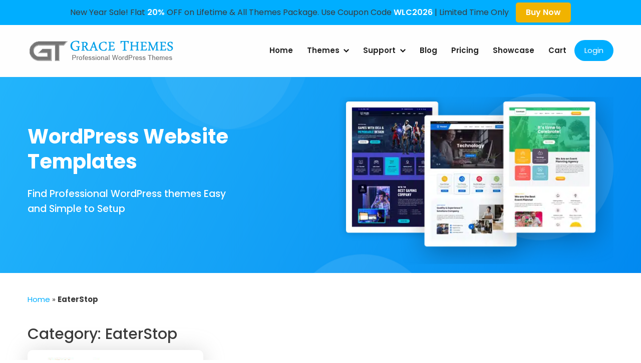

--- FILE ---
content_type: text/html; charset=UTF-8
request_url: https://gracethemes.com/showcasecategory/eaterstop/
body_size: 16810
content:
<!DOCTYPE html>
<html lang="en-US" prefix="og: https://ogp.me/ns#" class="no-js">
<head>
<meta charset="UTF-8">
<meta name="viewport" content="width=device-width">
<link rel="profile" href="https://gmpg.org/xfn/11">
<link rel="pingback" href="https://gracethemes.com/xmlrpc.php">
<!--[if lt IE 9]>
<script src="https://gracethemes.com/wp-content/themes/gracetheme-new/js/html5.js"></script>
<![endif]-->
<script>(function(html){html.className = html.className.replace(/\bno-js\b/,'js')})(document.documentElement);</script>
<meta name='robots' content='index, follow, max-image-preview:large, max-snippet:-1, max-video-preview:-1' />
<script id="cookieyes" type="text/javascript" src="https://cdn-cookieyes.com/client_data/5120629e0a5d64d4ffe7a840/script.js" defer></script>
            <script data-no-defer="1" data-ezscrex="false" data-cfasync="false" data-pagespeed-no-defer data-cookieconsent="ignore">
                var ctPublicFunctions = {"_ajax_nonce":"656651f13d","_rest_nonce":"c450028f81","_ajax_url":"\/wp-admin\/admin-ajax.php","_rest_url":"https:\/\/gracethemes.com\/wp-json\/","data__cookies_type":"native","data__ajax_type":"rest","data__bot_detector_enabled":0,"data__frontend_data_log_enabled":1,"cookiePrefix":"","wprocket_detected":true,"host_url":"gracethemes.com","text__ee_click_to_select":"Click to select the whole data","text__ee_original_email":"The complete one is","text__ee_got_it":"Got it","text__ee_blocked":"Blocked","text__ee_cannot_connect":"Cannot connect","text__ee_cannot_decode":"Can not decode email. Unknown reason","text__ee_email_decoder":"CleanTalk email decoder","text__ee_wait_for_decoding":"The magic is on the way!","text__ee_decoding_process":"Please wait a few seconds while we decode the contact data."}
            </script>
        
            <script data-no-defer="1" data-ezscrex="false" data-cfasync="false" data-pagespeed-no-defer data-cookieconsent="ignore">
                var ctPublic = {"_ajax_nonce":"656651f13d","settings__forms__check_internal":"0","settings__forms__check_external":"0","settings__forms__force_protection":0,"settings__forms__search_test":"1","settings__forms__wc_add_to_cart":"0","settings__data__bot_detector_enabled":0,"settings__sfw__anti_crawler":0,"blog_home":"https:\/\/gracethemes.com\/","pixel__setting":"0","pixel__enabled":false,"pixel__url":null,"data__email_check_before_post":"1","data__email_check_exist_post":0,"data__cookies_type":"native","data__key_is_ok":true,"data__visible_fields_required":true,"wl_brandname":"Anti-Spam by CleanTalk","wl_brandname_short":"CleanTalk","ct_checkjs_key":"6a888e68899dd593267e6218790c6a1e1e4085930b615e07a68aa4ca2867315e","emailEncoderPassKey":"653a586e4ddf92551dd3ffb139acfe62","bot_detector_forms_excluded":"W10=","advancedCacheExists":true,"varnishCacheExists":false,"wc_ajax_add_to_cart":true}
            </script>
        
	<!-- This site is optimized with the Yoast SEO plugin v26.8 - https://yoast.com/product/yoast-seo-wordpress/ -->
	<title>EaterStop Archives - Grace Themes</title>
	<link rel="canonical" href="https://gracethemes.com/showcasecategory/eaterstop/" />
	<meta property="og:locale" content="en_US" />
	<meta property="og:type" content="article" />
	<meta property="og:title" content="EaterStop Archives - Grace Themes" />
	<meta property="og:url" content="https://gracethemes.com/showcasecategory/eaterstop/" />
	<meta property="og:site_name" content="Grace Themes" />
	<meta name="twitter:card" content="summary_large_image" />
	<script type="application/ld+json" class="yoast-schema-graph">{"@context":"https://schema.org","@graph":[{"@type":"CollectionPage","@id":"https://gracethemes.com/showcasecategory/eaterstop/","url":"https://gracethemes.com/showcasecategory/eaterstop/","name":"EaterStop Archives - Grace Themes","isPartOf":{"@id":"https://gracethemes.com/#website"},"primaryImageOfPage":{"@id":"https://gracethemes.com/showcasecategory/eaterstop/#primaryimage"},"image":{"@id":"https://gracethemes.com/showcasecategory/eaterstop/#primaryimage"},"thumbnailUrl":"https://gracethemes.com/wp-content/uploads/2018/10/chtululu.jpg","breadcrumb":{"@id":"https://gracethemes.com/showcasecategory/eaterstop/#breadcrumb"},"inLanguage":"en-US"},{"@type":"ImageObject","inLanguage":"en-US","@id":"https://gracethemes.com/showcasecategory/eaterstop/#primaryimage","url":"https://gracethemes.com/wp-content/uploads/2018/10/chtululu.jpg","contentUrl":"https://gracethemes.com/wp-content/uploads/2018/10/chtululu.jpg","width":400,"height":349},{"@type":"BreadcrumbList","@id":"https://gracethemes.com/showcasecategory/eaterstop/#breadcrumb","itemListElement":[{"@type":"ListItem","position":1,"name":"Home","item":"https://gracethemes.com/"},{"@type":"ListItem","position":2,"name":"EaterStop"}]},{"@type":"WebSite","@id":"https://gracethemes.com/#website","url":"https://gracethemes.com/","name":"Grace Themes","description":"Best WordPress Themes","publisher":{"@id":"https://gracethemes.com/#organization"},"potentialAction":[{"@type":"SearchAction","target":{"@type":"EntryPoint","urlTemplate":"https://gracethemes.com/?s={search_term_string}"},"query-input":{"@type":"PropertyValueSpecification","valueRequired":true,"valueName":"search_term_string"}}],"inLanguage":"en-US"},{"@type":"Organization","@id":"https://gracethemes.com/#organization","name":"Grace Themes","url":"https://gracethemes.com/","logo":{"@type":"ImageObject","inLanguage":"en-US","@id":"https://gracethemes.com/#/schema/logo/image/","url":"https://gracethemes.com/wp-content/uploads/2015/10/Grace-Themes.jpg","contentUrl":"https://gracethemes.com/wp-content/uploads/2015/10/Grace-Themes.jpg","width":160,"height":150,"caption":"Grace Themes"},"image":{"@id":"https://gracethemes.com/#/schema/logo/image/"}}]}</script>
	<!-- / Yoast SEO plugin. -->



<style id='wp-img-auto-sizes-contain-inline-css' type='text/css'>
img:is([sizes=auto i],[sizes^="auto," i]){contain-intrinsic-size:3000px 1500px}
/*# sourceURL=wp-img-auto-sizes-contain-inline-css */
</style>
<style id='wp-block-library-inline-css' type='text/css'>
:root{--wp-block-synced-color:#7a00df;--wp-block-synced-color--rgb:122,0,223;--wp-bound-block-color:var(--wp-block-synced-color);--wp-editor-canvas-background:#ddd;--wp-admin-theme-color:#007cba;--wp-admin-theme-color--rgb:0,124,186;--wp-admin-theme-color-darker-10:#006ba1;--wp-admin-theme-color-darker-10--rgb:0,107,160.5;--wp-admin-theme-color-darker-20:#005a87;--wp-admin-theme-color-darker-20--rgb:0,90,135;--wp-admin-border-width-focus:2px}@media (min-resolution:192dpi){:root{--wp-admin-border-width-focus:1.5px}}.wp-element-button{cursor:pointer}:root .has-very-light-gray-background-color{background-color:#eee}:root .has-very-dark-gray-background-color{background-color:#313131}:root .has-very-light-gray-color{color:#eee}:root .has-very-dark-gray-color{color:#313131}:root .has-vivid-green-cyan-to-vivid-cyan-blue-gradient-background{background:linear-gradient(135deg,#00d084,#0693e3)}:root .has-purple-crush-gradient-background{background:linear-gradient(135deg,#34e2e4,#4721fb 50%,#ab1dfe)}:root .has-hazy-dawn-gradient-background{background:linear-gradient(135deg,#faaca8,#dad0ec)}:root .has-subdued-olive-gradient-background{background:linear-gradient(135deg,#fafae1,#67a671)}:root .has-atomic-cream-gradient-background{background:linear-gradient(135deg,#fdd79a,#004a59)}:root .has-nightshade-gradient-background{background:linear-gradient(135deg,#330968,#31cdcf)}:root .has-midnight-gradient-background{background:linear-gradient(135deg,#020381,#2874fc)}:root{--wp--preset--font-size--normal:16px;--wp--preset--font-size--huge:42px}.has-regular-font-size{font-size:1em}.has-larger-font-size{font-size:2.625em}.has-normal-font-size{font-size:var(--wp--preset--font-size--normal)}.has-huge-font-size{font-size:var(--wp--preset--font-size--huge)}.has-text-align-center{text-align:center}.has-text-align-left{text-align:left}.has-text-align-right{text-align:right}.has-fit-text{white-space:nowrap!important}#end-resizable-editor-section{display:none}.aligncenter{clear:both}.items-justified-left{justify-content:flex-start}.items-justified-center{justify-content:center}.items-justified-right{justify-content:flex-end}.items-justified-space-between{justify-content:space-between}.screen-reader-text{border:0;clip-path:inset(50%);height:1px;margin:-1px;overflow:hidden;padding:0;position:absolute;width:1px;word-wrap:normal!important}.screen-reader-text:focus{background-color:#ddd;clip-path:none;color:#444;display:block;font-size:1em;height:auto;left:5px;line-height:normal;padding:15px 23px 14px;text-decoration:none;top:5px;width:auto;z-index:100000}html :where(.has-border-color){border-style:solid}html :where([style*=border-top-color]){border-top-style:solid}html :where([style*=border-right-color]){border-right-style:solid}html :where([style*=border-bottom-color]){border-bottom-style:solid}html :where([style*=border-left-color]){border-left-style:solid}html :where([style*=border-width]){border-style:solid}html :where([style*=border-top-width]){border-top-style:solid}html :where([style*=border-right-width]){border-right-style:solid}html :where([style*=border-bottom-width]){border-bottom-style:solid}html :where([style*=border-left-width]){border-left-style:solid}html :where(img[class*=wp-image-]){height:auto;max-width:100%}:where(figure){margin:0 0 1em}html :where(.is-position-sticky){--wp-admin--admin-bar--position-offset:var(--wp-admin--admin-bar--height,0px)}@media screen and (max-width:600px){html :where(.is-position-sticky){--wp-admin--admin-bar--position-offset:0px}}

/*# sourceURL=wp-block-library-inline-css */
</style><style id='global-styles-inline-css' type='text/css'>
:root{--wp--preset--aspect-ratio--square: 1;--wp--preset--aspect-ratio--4-3: 4/3;--wp--preset--aspect-ratio--3-4: 3/4;--wp--preset--aspect-ratio--3-2: 3/2;--wp--preset--aspect-ratio--2-3: 2/3;--wp--preset--aspect-ratio--16-9: 16/9;--wp--preset--aspect-ratio--9-16: 9/16;--wp--preset--color--black: #000000;--wp--preset--color--cyan-bluish-gray: #abb8c3;--wp--preset--color--white: #ffffff;--wp--preset--color--pale-pink: #f78da7;--wp--preset--color--vivid-red: #cf2e2e;--wp--preset--color--luminous-vivid-orange: #ff6900;--wp--preset--color--luminous-vivid-amber: #fcb900;--wp--preset--color--light-green-cyan: #7bdcb5;--wp--preset--color--vivid-green-cyan: #00d084;--wp--preset--color--pale-cyan-blue: #8ed1fc;--wp--preset--color--vivid-cyan-blue: #0693e3;--wp--preset--color--vivid-purple: #9b51e0;--wp--preset--gradient--vivid-cyan-blue-to-vivid-purple: linear-gradient(135deg,rgb(6,147,227) 0%,rgb(155,81,224) 100%);--wp--preset--gradient--light-green-cyan-to-vivid-green-cyan: linear-gradient(135deg,rgb(122,220,180) 0%,rgb(0,208,130) 100%);--wp--preset--gradient--luminous-vivid-amber-to-luminous-vivid-orange: linear-gradient(135deg,rgb(252,185,0) 0%,rgb(255,105,0) 100%);--wp--preset--gradient--luminous-vivid-orange-to-vivid-red: linear-gradient(135deg,rgb(255,105,0) 0%,rgb(207,46,46) 100%);--wp--preset--gradient--very-light-gray-to-cyan-bluish-gray: linear-gradient(135deg,rgb(238,238,238) 0%,rgb(169,184,195) 100%);--wp--preset--gradient--cool-to-warm-spectrum: linear-gradient(135deg,rgb(74,234,220) 0%,rgb(151,120,209) 20%,rgb(207,42,186) 40%,rgb(238,44,130) 60%,rgb(251,105,98) 80%,rgb(254,248,76) 100%);--wp--preset--gradient--blush-light-purple: linear-gradient(135deg,rgb(255,206,236) 0%,rgb(152,150,240) 100%);--wp--preset--gradient--blush-bordeaux: linear-gradient(135deg,rgb(254,205,165) 0%,rgb(254,45,45) 50%,rgb(107,0,62) 100%);--wp--preset--gradient--luminous-dusk: linear-gradient(135deg,rgb(255,203,112) 0%,rgb(199,81,192) 50%,rgb(65,88,208) 100%);--wp--preset--gradient--pale-ocean: linear-gradient(135deg,rgb(255,245,203) 0%,rgb(182,227,212) 50%,rgb(51,167,181) 100%);--wp--preset--gradient--electric-grass: linear-gradient(135deg,rgb(202,248,128) 0%,rgb(113,206,126) 100%);--wp--preset--gradient--midnight: linear-gradient(135deg,rgb(2,3,129) 0%,rgb(40,116,252) 100%);--wp--preset--font-size--small: 13px;--wp--preset--font-size--medium: 20px;--wp--preset--font-size--large: 36px;--wp--preset--font-size--x-large: 42px;--wp--preset--spacing--20: 0.44rem;--wp--preset--spacing--30: 0.67rem;--wp--preset--spacing--40: 1rem;--wp--preset--spacing--50: 1.5rem;--wp--preset--spacing--60: 2.25rem;--wp--preset--spacing--70: 3.38rem;--wp--preset--spacing--80: 5.06rem;--wp--preset--shadow--natural: 6px 6px 9px rgba(0, 0, 0, 0.2);--wp--preset--shadow--deep: 12px 12px 50px rgba(0, 0, 0, 0.4);--wp--preset--shadow--sharp: 6px 6px 0px rgba(0, 0, 0, 0.2);--wp--preset--shadow--outlined: 6px 6px 0px -3px rgb(255, 255, 255), 6px 6px rgb(0, 0, 0);--wp--preset--shadow--crisp: 6px 6px 0px rgb(0, 0, 0);}:where(.is-layout-flex){gap: 0.5em;}:where(.is-layout-grid){gap: 0.5em;}body .is-layout-flex{display: flex;}.is-layout-flex{flex-wrap: wrap;align-items: center;}.is-layout-flex > :is(*, div){margin: 0;}body .is-layout-grid{display: grid;}.is-layout-grid > :is(*, div){margin: 0;}:where(.wp-block-columns.is-layout-flex){gap: 2em;}:where(.wp-block-columns.is-layout-grid){gap: 2em;}:where(.wp-block-post-template.is-layout-flex){gap: 1.25em;}:where(.wp-block-post-template.is-layout-grid){gap: 1.25em;}.has-black-color{color: var(--wp--preset--color--black) !important;}.has-cyan-bluish-gray-color{color: var(--wp--preset--color--cyan-bluish-gray) !important;}.has-white-color{color: var(--wp--preset--color--white) !important;}.has-pale-pink-color{color: var(--wp--preset--color--pale-pink) !important;}.has-vivid-red-color{color: var(--wp--preset--color--vivid-red) !important;}.has-luminous-vivid-orange-color{color: var(--wp--preset--color--luminous-vivid-orange) !important;}.has-luminous-vivid-amber-color{color: var(--wp--preset--color--luminous-vivid-amber) !important;}.has-light-green-cyan-color{color: var(--wp--preset--color--light-green-cyan) !important;}.has-vivid-green-cyan-color{color: var(--wp--preset--color--vivid-green-cyan) !important;}.has-pale-cyan-blue-color{color: var(--wp--preset--color--pale-cyan-blue) !important;}.has-vivid-cyan-blue-color{color: var(--wp--preset--color--vivid-cyan-blue) !important;}.has-vivid-purple-color{color: var(--wp--preset--color--vivid-purple) !important;}.has-black-background-color{background-color: var(--wp--preset--color--black) !important;}.has-cyan-bluish-gray-background-color{background-color: var(--wp--preset--color--cyan-bluish-gray) !important;}.has-white-background-color{background-color: var(--wp--preset--color--white) !important;}.has-pale-pink-background-color{background-color: var(--wp--preset--color--pale-pink) !important;}.has-vivid-red-background-color{background-color: var(--wp--preset--color--vivid-red) !important;}.has-luminous-vivid-orange-background-color{background-color: var(--wp--preset--color--luminous-vivid-orange) !important;}.has-luminous-vivid-amber-background-color{background-color: var(--wp--preset--color--luminous-vivid-amber) !important;}.has-light-green-cyan-background-color{background-color: var(--wp--preset--color--light-green-cyan) !important;}.has-vivid-green-cyan-background-color{background-color: var(--wp--preset--color--vivid-green-cyan) !important;}.has-pale-cyan-blue-background-color{background-color: var(--wp--preset--color--pale-cyan-blue) !important;}.has-vivid-cyan-blue-background-color{background-color: var(--wp--preset--color--vivid-cyan-blue) !important;}.has-vivid-purple-background-color{background-color: var(--wp--preset--color--vivid-purple) !important;}.has-black-border-color{border-color: var(--wp--preset--color--black) !important;}.has-cyan-bluish-gray-border-color{border-color: var(--wp--preset--color--cyan-bluish-gray) !important;}.has-white-border-color{border-color: var(--wp--preset--color--white) !important;}.has-pale-pink-border-color{border-color: var(--wp--preset--color--pale-pink) !important;}.has-vivid-red-border-color{border-color: var(--wp--preset--color--vivid-red) !important;}.has-luminous-vivid-orange-border-color{border-color: var(--wp--preset--color--luminous-vivid-orange) !important;}.has-luminous-vivid-amber-border-color{border-color: var(--wp--preset--color--luminous-vivid-amber) !important;}.has-light-green-cyan-border-color{border-color: var(--wp--preset--color--light-green-cyan) !important;}.has-vivid-green-cyan-border-color{border-color: var(--wp--preset--color--vivid-green-cyan) !important;}.has-pale-cyan-blue-border-color{border-color: var(--wp--preset--color--pale-cyan-blue) !important;}.has-vivid-cyan-blue-border-color{border-color: var(--wp--preset--color--vivid-cyan-blue) !important;}.has-vivid-purple-border-color{border-color: var(--wp--preset--color--vivid-purple) !important;}.has-vivid-cyan-blue-to-vivid-purple-gradient-background{background: var(--wp--preset--gradient--vivid-cyan-blue-to-vivid-purple) !important;}.has-light-green-cyan-to-vivid-green-cyan-gradient-background{background: var(--wp--preset--gradient--light-green-cyan-to-vivid-green-cyan) !important;}.has-luminous-vivid-amber-to-luminous-vivid-orange-gradient-background{background: var(--wp--preset--gradient--luminous-vivid-amber-to-luminous-vivid-orange) !important;}.has-luminous-vivid-orange-to-vivid-red-gradient-background{background: var(--wp--preset--gradient--luminous-vivid-orange-to-vivid-red) !important;}.has-very-light-gray-to-cyan-bluish-gray-gradient-background{background: var(--wp--preset--gradient--very-light-gray-to-cyan-bluish-gray) !important;}.has-cool-to-warm-spectrum-gradient-background{background: var(--wp--preset--gradient--cool-to-warm-spectrum) !important;}.has-blush-light-purple-gradient-background{background: var(--wp--preset--gradient--blush-light-purple) !important;}.has-blush-bordeaux-gradient-background{background: var(--wp--preset--gradient--blush-bordeaux) !important;}.has-luminous-dusk-gradient-background{background: var(--wp--preset--gradient--luminous-dusk) !important;}.has-pale-ocean-gradient-background{background: var(--wp--preset--gradient--pale-ocean) !important;}.has-electric-grass-gradient-background{background: var(--wp--preset--gradient--electric-grass) !important;}.has-midnight-gradient-background{background: var(--wp--preset--gradient--midnight) !important;}.has-small-font-size{font-size: var(--wp--preset--font-size--small) !important;}.has-medium-font-size{font-size: var(--wp--preset--font-size--medium) !important;}.has-large-font-size{font-size: var(--wp--preset--font-size--large) !important;}.has-x-large-font-size{font-size: var(--wp--preset--font-size--x-large) !important;}
/*# sourceURL=global-styles-inline-css */
</style>

<style id='classic-theme-styles-inline-css' type='text/css'>
/*! This file is auto-generated */
.wp-block-button__link{color:#fff;background-color:#32373c;border-radius:9999px;box-shadow:none;text-decoration:none;padding:calc(.667em + 2px) calc(1.333em + 2px);font-size:1.125em}.wp-block-file__button{background:#32373c;color:#fff;text-decoration:none}
/*# sourceURL=/wp-includes/css/classic-themes.min.css */
</style>
<link rel='stylesheet' id='bbp-default-css' href='https://gracethemes.com/wp-content/plugins/bbpress/templates/default/css/bbpress.min.css?ver=2.6.14' type='text/css' media='all' />
<link rel='stylesheet' id='cleantalk-public-css-css' href='https://gracethemes.com/wp-content/plugins/cleantalk-spam-protect/css/cleantalk-public.min.css?ver=6.70.1_1766150440' type='text/css' media='all' />
<link rel='stylesheet' id='cleantalk-email-decoder-css-css' href='https://gracethemes.com/wp-content/plugins/cleantalk-spam-protect/css/cleantalk-email-decoder.min.css?ver=6.70.1_1766150440' type='text/css' media='all' />
<link rel='stylesheet' id='eh-style-css' href='https://gracethemes.com/wp-content/plugins/eh-stripe-payment-gateway/assets/css/eh-style.css?ver=3.6.6' type='text/css' media='all' />
<link rel='stylesheet' id='brands-styles-css' href='https://gracethemes.com/wp-content/plugins/woocommerce/assets/css/brands.css?ver=10.2.3' type='text/css' media='all' />

<link rel='stylesheet' id='genericons-css' href='https://gracethemes.com/wp-content/themes/gracetheme-new/genericons/genericons.css?ver=3.2' type='text/css' media='all' />
<link rel='stylesheet' id='gracetheme-new-style-css' href='https://gracethemes.com/wp-content/themes/gracetheme-new/style.css?ver=6.9' type='text/css' media='all' />
<link rel='stylesheet' id='wp-pagenavi-css' href='https://gracethemes.com/wp-content/plugins/wp-pagenavi/pagenavi-css.css?ver=2.70' type='text/css' media='all' />
<script type="text/javascript" src="https://gracethemes.com/wp-includes/js/jquery/jquery.min.js?ver=3.7.1" id="jquery-core-js"></script>
<script type="text/javascript" src="https://gracethemes.com/wp-content/plugins/cleantalk-spam-protect/js/apbct-public-bundle_gathering.min.js?ver=6.70.1_1766150440" id="apbct-public-bundle_gathering.min-js-js" defer></script>
	<noscript><style>.woocommerce-product-gallery{ opacity: 1 !important; }</style></noscript>
	<!-- There is no amphtml version available for this URL. --><script>function perfmatters_check_cart_fragments(){if(null!==document.getElementById("perfmatters-cart-fragments"))return!1;if(document.cookie.match("(^|;) ?woocommerce_cart_hash=([^;]*)(;|$)")){var e=document.createElement("script");e.id="perfmatters-cart-fragments",e.src="https://gracethemes.com/wp-content/plugins/woocommerce/assets/js/frontend/cart-fragments.min.js",e.async=!0,document.head.appendChild(e)}}perfmatters_check_cart_fragments(),document.addEventListener("click",function(){setTimeout(perfmatters_check_cart_fragments,1e3)});</script><!-- Google Tag Manager -->
<script type="pmdelayedscript" data-cfasync="false" data-no-optimize="1" data-no-defer="1" data-no-minify="1" data-rocketlazyloadscript="1">(function(w,d,s,l,i){w[l]=w[l]||[];w[l].push({'gtm.start':
new Date().getTime(),event:'gtm.js'});var f=d.getElementsByTagName(s)[0],
j=d.createElement(s),dl=l!='dataLayer'?'&l='+l:'';j.async=true;j.src=
'https://www.googletagmanager.com/gtm.js?id='+i+dl;f.parentNode.insertBefore(j,f);
})(window,document,'script','dataLayer','GTM-N4FMRG2');</script>
<!-- End Google Tag Manager --><link rel="icon" href="https://gracethemes.com/wp-content/uploads/2020/05/favicon.png" sizes="32x32" />
<link rel="icon" href="https://gracethemes.com/wp-content/uploads/2020/05/favicon.png" sizes="192x192" />
<link rel="apple-touch-icon" href="https://gracethemes.com/wp-content/uploads/2020/05/favicon.png" />
<meta name="msapplication-TileImage" content="https://gracethemes.com/wp-content/uploads/2020/05/favicon.png" />
		<style type="text/css" id="wp-custom-css">
			div.wpforms-container-full .wpforms-form .wpforms-one-half { width: calc( 49% - 10px); }
.grace-freecat-ContentBx h6{}
.grace-freecat-ContentBx ul{ list-style:inside disc;}
.grace-freecat-ContentBx ul li{ margin:0 0 5px 15px;}
.free_theme_desc ul.best-theme h3, .free_theme_desc .grace-freecat-ContentBx h3{ font-size:22px;}
		</style>
		<noscript><style>.perfmatters-lazy[data-src]{display:none !important;}</style></noscript><style>.perfmatters-lazy-youtube{position:relative;width:100%;max-width:100%;height:0;padding-bottom:56.23%;overflow:hidden}.perfmatters-lazy-youtube img{position:absolute;top:0;right:0;bottom:0;left:0;display:block;width:100%;max-width:100%;height:auto;margin:auto;border:none;cursor:pointer;transition:.5s all;-webkit-transition:.5s all;-moz-transition:.5s all}.perfmatters-lazy-youtube img:hover{-webkit-filter:brightness(75%)}.perfmatters-lazy-youtube .play{position:absolute;top:50%;left:50%;right:auto;width:68px;height:48px;margin-left:-34px;margin-top:-24px;background:url(https://gracethemes.com/wp-content/plugins/perfmatters/img/youtube.svg) no-repeat;background-position:center;background-size:cover;pointer-events:none;filter:grayscale(1)}.perfmatters-lazy-youtube:hover .play{filter:grayscale(0)}.perfmatters-lazy-youtube iframe{position:absolute;top:0;left:0;width:100%;height:100%;z-index:99}</style><link href="https://gracethemes.com/wp-content/themes/gracetheme-new/css/responsive-site.css" type="text/css" media="all" rel="stylesheet" />
<script type="text/javascript" language="javascript" src="https://gracethemes.com/wp-content/themes/gracetheme-new/js/navigation.js" defer></script>
<script type="text/javascript" language="javascript" src="https://gracethemes.com/wp-content/themes/gracetheme-new/js/jquery.validate.min.js" defer></script>
<script type="text/javascript" language="javascript" src="https://gracethemes.com/wp-content/themes/gracetheme-new/js/custom.js" defer></script>
<meta name="generator" content="WP Rocket 3.20.3" data-wpr-features="wpr_preload_links wpr_desktop" /></head>

<body id="top" class="archive tax-showcasecategory term-eaterstop term-77 wp-theme-gracetheme-new theme-gracetheme-new">
<!-- Google Tag Manager (noscript) -->
<noscript><iframe src="https://www.googletagmanager.com/ns.html?id=GTM-N4FMRG2"
height="0" width="0" style="display:none;visibility:hidden"></iframe></noscript>
<!-- End Google Tag Manager (noscript) -->
<div data-rocket-location-hash="3a215a9a86f714a11004685ba3ecc29e" class="header_full">

<div data-rocket-location-hash="dab0afc778ef2d33f2b79e7be0b7aa25" class="grace_offerwrap">
<div data-rocket-location-hash="40f22408a88335a0945fffe944caafc3" class="container">
       New Year Sale! Flat <span>20%</span> OFF on Lifetime & All Themes Package. Use Coupon Code <span>WLC2026</span> | Limited Time Only <a class="offerbtn" href="https://gracethemes.com/wordpress-themes/">Buy Now</a>
  </div>
</div>
   

  <div id="masthead" class="navigation_wrap">
    <div data-rocket-location-hash="0841f15ebf099eeaba6f2c7f735d0671" class="container">
  <header class="site-header"> 
     <div class="logo">
     <a href="https://gracethemes.com/" title="Grace Themes" rel="home">
     <img width="296" height="54" src="data:image/svg+xml,%3Csvg%20xmlns=&#039;http://www.w3.org/2000/svg&#039;%20width=&#039;296&#039;%20height=&#039;54&#039;%20viewBox=&#039;0%200%20296%2054&#039;%3E%3C/svg%3E" alt="Professional WordPress themes" class="perfmatters-lazy" data-src="https://gracethemes.com/wp-content/themes/gracetheme-new/images/logo.png" /><noscript><img width="296" height="54" src="https://gracethemes.com/wp-content/themes/gracetheme-new/images/logo.png" alt="Professional WordPress themes"></noscript></a>
   </div>
   
    <div id="navigationpanel"> 
                 <nav id="main-navigation" class="site-navigation" role="navigation" aria-label="Primary Menu">
                    <button type="button" class="menu-toggle">
                        <span class="icon-bar"></span>
                        <span class="icon-bar"></span>
                        <span class="icon-bar"></span>
                    </button>
                    <div class="menu-primary-container"><ul id="primary-menu" class="nav-menu"><li id="menu-item-57" class="menu-item menu-item-type-post_type menu-item-object-page menu-item-home menu-item-57"><a href="https://gracethemes.com/">Home</a></li>
<li id="menu-item-49" class="menu-item menu-item-type-post_type menu-item-object-page menu-item-has-children menu-item-49"><a href="https://gracethemes.com/wordpress-themes/">Themes</a>
<ul class="sub-menu">
	<li id="menu-item-35812" class="menu-item menu-item-type-post_type menu-item-object-page menu-item-35812"><a href="https://gracethemes.com/wordpress-themes/">Premium Themes</a></li>
	<li id="menu-item-35813" class="menu-item menu-item-type-custom menu-item-object-custom menu-item-35813"><a href="https://gracethemes.com/product-category/free-wordpress-themes/">Free Themes</a></li>
	<li id="menu-item-35814" class="menu-item menu-item-type-post_type menu-item-object-page menu-item-35814"><a href="https://gracethemes.com/popular-themes/">Popular Themes</a></li>
	<li id="menu-item-35826" class="menu-item menu-item-type-custom menu-item-object-custom menu-item-35826"><a href="https://gracethemes.com/themes/lifetime-membership-wordpress-themes/">Lifetime Package</a></li>
	<li id="menu-item-35815" class="menu-item menu-item-type-custom menu-item-object-custom menu-item-35815"><a href="https://gracethemes.com/themes/wordpress-themes-bundle/">All Themes Bundle</a></li>
	<li id="menu-item-48883" class="menu-item menu-item-type-custom menu-item-object-custom menu-item-48883"><a href="https://gracethemes.com/themes/elementor-themes-bundle/">Elementor Themes Bundle</a></li>
</ul>
</li>
<li id="menu-item-35818" class="menu-item menu-item-type-custom menu-item-object-custom menu-item-has-children menu-item-35818"><a href="#">Support</a>
<ul class="sub-menu">
	<li id="menu-item-46" class="menu-item menu-item-type-post_type menu-item-object-page menu-item-46"><a href="https://gracethemes.com/contact/">Contact</a></li>
	<li id="menu-item-221" class="menu-item menu-item-type-post_type menu-item-object-page menu-item-221"><a href="https://gracethemes.com/forums/">Forums</a></li>
	<li id="menu-item-35819" class="menu-item menu-item-type-post_type menu-item-object-page menu-item-35819"><a href="https://gracethemes.com/documentations/">Documentation</a></li>
</ul>
</li>
<li id="menu-item-45" class="menu-item menu-item-type-post_type menu-item-object-page menu-item-45"><a href="https://gracethemes.com/blog/">Blog</a></li>
<li id="menu-item-35827" class="menu-item menu-item-type-post_type menu-item-object-page menu-item-35827"><a href="https://gracethemes.com/pricing/">Pricing</a></li>
<li id="menu-item-1035" class="menu-item menu-item-type-post_type menu-item-object-page menu-item-1035"><a href="https://gracethemes.com/site-showcase/">Showcase</a></li>
<li id="menu-item-8001" class="menu-item menu-item-type-post_type menu-item-object-page menu-item-8001"><a href="https://gracethemes.com/cart/">Cart</a></li>
<li id="log-in-out-link" class="menu-item menu-type-link"><a href="https://gracethemes.com/?page_id=63" title="Login">Login</a></li></ul></div>                </nav><!-- #main-navigation -->  
            </div><!-- #navigationpanel -->  
    
    <div class="clear space10"></div>
  </header><!-- .site-header -->
</div>
</div><!-- .navigation_wrap-->  
</div><!-- #header_full-->

         <div data-rocket-location-hash="1932decca4553da9cb4eaedd55dfcb19" class="inner_banner">
            <div data-rocket-location-hash="1ded919732da144e02a015d2156ecef5" class="container">
               <div data-rocket-location-hash="41dc1446fd801690694860418c57ddf2" class="inner-caption-left">
            	<h2>WordPress Website Templates</h2>
            	<h3>Find Professional WordPress themes Easy and Simple to Setup</h3>
              </div>
              <div data-rocket-location-hash="f477bdfda1aa67c8d51a02709ee31a99" class="inner-caption-right">
                              <img width="554" height="336" src="data:image/svg+xml,%3Csvg%20xmlns=&#039;http://www.w3.org/2000/svg&#039;%20width=&#039;554&#039;%20height=&#039;336&#039;%20viewBox=&#039;0%200%20554%20336&#039;%3E%3C/svg%3E" alt="inner banner" class="perfmatters-lazy" data-src="https://gracethemes.com/wp-content/uploads/2023/12/innerbanner_img3.webp" /><noscript><img width="554" height="336" src="https://gracethemes.com/wp-content/uploads/2023/12/innerbanner_img3.webp" alt="inner banner" /></noscript>
              </div>
              <div data-rocket-location-hash="de914fa142326799da6bde8214adef5a" class="clear"></div>
           </div>
        </div>
         <div data-rocket-location-hash="a53264f01569a2532bd3286f84a246fa" class="clear"></div>
   
     
<div data-rocket-location-hash="3993210d6e8af2618f3583d989c5b51f" class="container" style="padding-top:40px;"> 
   <p id="breadcrumbs"><span><span><a href="https://gracethemes.com/">Home</a></span> » <span class="breadcrumb_last" aria-current="page"><strong>EaterStop</strong></span></span></p></div>
<div data-rocket-location-hash="f9357140ee36883ea6064de5d7279a99" class="container">
<div data-rocket-location-hash="2ed09bd7c2705b51cd57efa887723271" class="pagepostcontent">
<div data-rocket-location-hash="38746afa07a2b7ec69f3aac0f063aef7" class="content-area BlogNOSidebar">	
    	<header class="page-header">
			<h1 class="page-title">Category: <span>EaterStop</span></h1>   		 </header><!-- .page-header -->
		
<div class="blogposts">
<article id="post-11467" class="post-11467 showcase type-showcase status-publish has-post-thumbnail hentry showcasecategory-eaterstop">	
      			               <div class="blogpostimg"><a href="https://gracethemes.com/showcase/chtululu/" rel="bookmark"><img width="400" height="349" src="https://gracethemes.com/wp-content/uploads/2018/10/chtululu.jpg" class="attachment-full size-full wp-post-image" alt="" decoding="async" fetchpriority="high" srcset="https://gracethemes.com/wp-content/uploads/2018/10/chtululu.jpg 400w, https://gracethemes.com/wp-content/uploads/2018/10/chtululu-300x262.jpg 300w" sizes="(max-width: 400px) 100vw, 400px" /></a></div>
            		         
    
      <header class="gt-blog-entry-header">            
		<h2 class="blog-title"><a href="https://gracethemes.com/showcase/chtululu/" rel="bookmark">Chtululu</a></h2>       <div class="postmeta">
	              </div>  
	</header><!-- .gt-blog-entry-header -->

	              <div class="gt-blog-entry-summary">              
            </div><!-- .gt-blog-entry-summary -->
          

			<footer class="grace-entry-footer">		
			</footer><!-- .grace-entry-footer -->
</article><!-- #post-## -->
</div><div class="blogpagination"></div></div><!-- .content-area -->
<div data-rocket-location-hash="430a42a23c6d56403caa3ac6db1ee7ee" class="clear"></div>
</div><!--end .pagepostcontent-->
</div><!-- .container -->

<div data-rocket-location-hash="2ce3399c5449930a95ecb09bc90ba434" class="footer-container">
  <div data-rocket-location-hash="4c540835e72d0520b255e1d4586334f4" class="container">
    <footer data-rocket-location-hash="4edbf89e7e6cc19c63155fa013a5e23a" id="colophon" role="contentinfo">
      <div class="gt-foot-site-info">        
        <div class="cols-4 footer-menu">
          <h3 class="footer-title">Main Menu</h3>
           <ul><li id="menu-item-134" class="menu-item menu-item-type-post_type menu-item-object-page menu-item-home menu-item-134"><a href="https://gracethemes.com/">Home</a></li>
<li id="menu-item-133" class="menu-item menu-item-type-post_type menu-item-object-page menu-item-133"><a href="https://gracethemes.com/wordpress-themes/">Themes</a></li>
<li id="menu-item-129" class="menu-item menu-item-type-post_type menu-item-object-page menu-item-129"><a href="https://gracethemes.com/about/">About</a></li>
<li id="menu-item-130" class="menu-item menu-item-type-post_type menu-item-object-page menu-item-130"><a href="https://gracethemes.com/blog/">Blog</a></li>
<li id="menu-item-135" class="menu-item menu-item-type-post_type menu-item-object-page menu-item-135"><a href="https://gracethemes.com/forums/">Support</a></li>
<li id="menu-item-48542" class="menu-item menu-item-type-post_type menu-item-object-page menu-item-48542"><a href="https://gracethemes.com/documentations/">Documentation</a></li>
<li id="menu-item-48541" class="menu-item menu-item-type-post_type menu-item-object-page menu-item-48541"><a href="https://gracethemes.com/pricing/">Pricing</a></li>
<li id="menu-item-1034" class="menu-item menu-item-type-post_type menu-item-object-page menu-item-1034"><a href="https://gracethemes.com/site-showcase/">Showcase</a></li>
<li id="menu-item-1929" class="menu-item menu-item-type-post_type menu-item-object-page menu-item-1929"><a href="https://gracethemes.com/terms-and-conditions/">Terms &#038; Conditions</a></li>
<li id="menu-item-8045" class="menu-item menu-item-type-post_type menu-item-object-page menu-item-8045"><a href="https://gracethemes.com/support-policy/">Support Policy</a></li>
<li id="menu-item-35135" class="menu-item menu-item-type-post_type menu-item-object-page menu-item-privacy-policy menu-item-35135"><a rel="privacy-policy" href="https://gracethemes.com/privacy-policy/">Privacy Policy</a></li>
<li id="menu-item-131" class="menu-item menu-item-type-post_type menu-item-object-page menu-item-131"><a href="https://gracethemes.com/contact/">Contact</a></li>
</ul>    
                   </div>
        <div class="cols-4 categories">
          <h3 class="footer-title">Categories</h3>
                    <ul><li id="menu-item-35828" class="menu-item menu-item-type-taxonomy menu-item-object-product_cat menu-item-35828"><a href="https://gracethemes.com/product-category/agriculture-wordpress-themes/">Agriculture</a></li>
<li id="menu-item-35829" class="menu-item menu-item-type-taxonomy menu-item-object-product_cat menu-item-35829"><a href="https://gracethemes.com/product-category/animal-pets-wordpress-themes/">Animal &amp; Pets</a></li>
<li id="menu-item-35830" class="menu-item menu-item-type-taxonomy menu-item-object-product_cat menu-item-35830"><a href="https://gracethemes.com/product-category/automotive-wordpress-themes/">Automotive</a></li>
<li id="menu-item-35831" class="menu-item menu-item-type-taxonomy menu-item-object-product_cat menu-item-35831"><a href="https://gracethemes.com/product-category/bakery-wordpress-themes/">Bakery</a></li>
<li id="menu-item-35832" class="menu-item menu-item-type-taxonomy menu-item-object-product_cat menu-item-35832"><a href="https://gracethemes.com/product-category/business-wordpress-themes/">Business</a></li>
<li id="menu-item-35833" class="menu-item menu-item-type-taxonomy menu-item-object-product_cat menu-item-35833"><a href="https://gracethemes.com/product-category/church-wordpress-themes/">Church</a></li>
<li id="menu-item-35834" class="menu-item menu-item-type-taxonomy menu-item-object-product_cat menu-item-35834"><a href="https://gracethemes.com/product-category/construction/">Construction</a></li>
<li id="menu-item-35835" class="menu-item menu-item-type-taxonomy menu-item-object-product_cat menu-item-35835"><a href="https://gracethemes.com/product-category/consulting-wordpress-themes/">Consulting</a></li>
<li id="menu-item-35836" class="menu-item menu-item-type-taxonomy menu-item-object-product_cat menu-item-35836"><a href="https://gracethemes.com/product-category/corporate-wordpress-themes/">Corporate</a></li>
<li id="menu-item-35837" class="menu-item menu-item-type-taxonomy menu-item-object-product_cat menu-item-35837"><a href="https://gracethemes.com/product-category/eco-nature-wordpress-themes/">Eco Nature</a></li>
<li id="menu-item-35838" class="menu-item menu-item-type-taxonomy menu-item-object-product_cat menu-item-35838"><a href="https://gracethemes.com/product-category/ecommerce/">Ecommerce</a></li>
<li id="menu-item-35839" class="menu-item menu-item-type-taxonomy menu-item-object-product_cat menu-item-35839"><a href="https://gracethemes.com/product-category/education-wordpress-themes/">Education</a></li>
<li id="menu-item-35840" class="menu-item menu-item-type-taxonomy menu-item-object-product_cat menu-item-35840"><a href="https://gracethemes.com/product-category/fashion-beauty-wordpress-themes/">Fashion &amp; Beauty</a></li>
<li id="menu-item-35841" class="menu-item menu-item-type-taxonomy menu-item-object-product_cat menu-item-35841"><a href="https://gracethemes.com/product-category/free-wordpress-themes/">Free</a></li>
<li id="menu-item-35842" class="menu-item menu-item-type-taxonomy menu-item-object-product_cat menu-item-35842"><a href="https://gracethemes.com/product-category/full-width/">Full Width</a></li>
<li id="menu-item-35843" class="menu-item menu-item-type-taxonomy menu-item-object-product_cat menu-item-35843"><a href="https://gracethemes.com/product-category/gym-fitness-wordpress-themes/">Gym &amp; Fitness</a></li>
<li id="menu-item-35844" class="menu-item menu-item-type-taxonomy menu-item-object-product_cat menu-item-35844"><a href="https://gracethemes.com/product-category/hotel-wordpress-themes/">Hotel</a></li>
<li id="menu-item-35845" class="menu-item menu-item-type-taxonomy menu-item-object-product_cat menu-item-35845"><a href="https://gracethemes.com/product-category/interior-wordpress-themes/">Interior</a></li>
<li id="menu-item-35846" class="menu-item menu-item-type-taxonomy menu-item-object-product_cat menu-item-35846"><a href="https://gracethemes.com/product-category/lawyer-wordpress-themes/">Lawyer</a></li>
<li id="menu-item-35847" class="menu-item menu-item-type-taxonomy menu-item-object-product_cat menu-item-35847"><a href="https://gracethemes.com/product-category/medical-wordpress-themes/">Medical</a></li>
<li id="menu-item-35848" class="menu-item menu-item-type-taxonomy menu-item-object-product_cat menu-item-35848"><a href="https://gracethemes.com/product-category/multipurpose-wordpress-themes/">Multipurpose</a></li>
<li id="menu-item-35849" class="menu-item menu-item-type-taxonomy menu-item-object-product_cat menu-item-35849"><a href="https://gracethemes.com/product-category/music-artist-wordpress-themes/">Music Artist</a></li>
<li id="menu-item-35850" class="menu-item menu-item-type-taxonomy menu-item-object-product_cat menu-item-35850"><a href="https://gracethemes.com/product-category/news-wordpress-themes/">News &amp; Blog</a></li>
<li id="menu-item-35851" class="menu-item menu-item-type-taxonomy menu-item-object-product_cat menu-item-35851"><a href="https://gracethemes.com/product-category/non-profit-wordpress-themes/">Non Profit</a></li>
<li id="menu-item-35852" class="menu-item menu-item-type-taxonomy menu-item-object-product_cat menu-item-35852"><a href="https://gracethemes.com/product-category/one-page/">One Page</a></li>
<li id="menu-item-35853" class="menu-item menu-item-type-taxonomy menu-item-object-product_cat menu-item-35853"><a href="https://gracethemes.com/product-category/personal-wordpress-themes/">Personal</a></li>
<li id="menu-item-35854" class="menu-item menu-item-type-taxonomy menu-item-object-product_cat menu-item-35854"><a href="https://gracethemes.com/product-category/photography/">Photography</a></li>
<li id="menu-item-35855" class="menu-item menu-item-type-taxonomy menu-item-object-product_cat menu-item-35855"><a href="https://gracethemes.com/product-category/restaurant/">Restaurant</a></li>
<li id="menu-item-35856" class="menu-item menu-item-type-taxonomy menu-item-object-product_cat menu-item-35856"><a href="https://gracethemes.com/product-category/security-wordpress-themes/">Security</a></li>
<li id="menu-item-35857" class="menu-item menu-item-type-taxonomy menu-item-object-product_cat menu-item-35857"><a href="https://gracethemes.com/product-category/spa-and-salon/">Spa and Salon</a></li>
<li id="menu-item-35858" class="menu-item menu-item-type-taxonomy menu-item-object-product_cat menu-item-35858"><a href="https://gracethemes.com/product-category/sports-wordpress-themes/">Sports</a></li>
<li id="menu-item-35859" class="menu-item menu-item-type-taxonomy menu-item-object-product_cat menu-item-35859"><a href="https://gracethemes.com/product-category/transport-shipping-wordpress-themes/">Transport &amp; Shipping</a></li>
<li id="menu-item-35860" class="menu-item menu-item-type-taxonomy menu-item-object-product_cat menu-item-35860"><a href="https://gracethemes.com/product-category/travel/">Travel</a></li>
<li id="menu-item-35862" class="menu-item menu-item-type-taxonomy menu-item-object-product_cat menu-item-35862"><a href="https://gracethemes.com/product-category/wedding-wordpress-themes/">Wedding</a></li>
<li id="menu-item-35863" class="menu-item menu-item-type-taxonomy menu-item-object-product_cat menu-item-35863"><a href="https://gracethemes.com/product-category/yoga-wordpress-themes/">Yoga</a></li>
</ul>    
        </div>

        <div class="cols-4 social-links">
          <h3 class="footer-title">Contact Us</h3>
           <p><a href="/cdn-cgi/l/email-protection#4d3e383d3d223f390d2a3f2c2e2839252820283e632e2220"><span class="__cf_email__" data-cfemail="e695939696899492a68194878583928e838b8395c885898b">[email&#160;protected]</span></a><br />
           <a href="/cdn-cgi/l/email-protection#3057425153554458555d55431e535f5e4451534470575d51595c1e535f5d"><span class="__cf_email__" data-cfemail="026570636167766a676f67712c616d6c7663617642656f636b6e2c616d6f">[email&#160;protected]</span></a></p>
           <div class="footer-social">
            <a class="gtfb" href="https://www.facebook.com/gracewordpressthemes" target="_blank"><img width="19" height="19" src="data:image/svg+xml,%3Csvg%20xmlns=&#039;http://www.w3.org/2000/svg&#039;%20width=&#039;19&#039;%20height=&#039;19&#039;%20viewBox=&#039;0%200%2019%2019&#039;%3E%3C/svg%3E" alt class="perfmatters-lazy" data-src="https://gracethemes.com/wp-content/themes/gracetheme-new/images/fbicon.webp" /><noscript><img width="19" height="19" src="https://gracethemes.com/wp-content/themes/gracetheme-new/images/fbicon.webp" alt="" /></noscript></a>
            <a class="gttw" href="https://x.com/grace_themes" target="_blank"><img width="17" height="15" src="data:image/svg+xml,%3Csvg%20xmlns=&#039;http://www.w3.org/2000/svg&#039;%20width=&#039;17&#039;%20height=&#039;15&#039;%20viewBox=&#039;0%200%2017%2015&#039;%3E%3C/svg%3E" alt class="perfmatters-lazy" data-src="https://gracethemes.com/wp-content/themes/gracetheme-new/images/x-icon.webp" /><noscript><img width="17" height="15" src="https://gracethemes.com/wp-content/themes/gracetheme-new/images/x-icon.webp" alt="" /></noscript></a>
            <a class="gtin" href="https://linkedin.com/in/gracethemes" target="_blank"><img width="19" height="19" src="data:image/svg+xml,%3Csvg%20xmlns=&#039;http://www.w3.org/2000/svg&#039;%20width=&#039;19&#039;%20height=&#039;19&#039;%20viewBox=&#039;0%200%2019%2019&#039;%3E%3C/svg%3E" alt class="perfmatters-lazy" data-src="https://gracethemes.com/wp-content/themes/gracetheme-new/images/inicon.webp" /><noscript><img width="19" height="19" src="https://gracethemes.com/wp-content/themes/gracetheme-new/images/inicon.webp" alt="" /></noscript></a>
           </div>
             <!--<div class="footnltr">
               <h3 class="footer-title">Subscribe to Newsletter</h3>
                                          </div>--><!-- .gt-foot-site-info -->
        </div>       

        <div data-rocket-location-hash="4b70029c43946c7a37145f6ad51a188c" class="clear"></div>
      </div><!-- .gt-foot-site-info -->
    </footer><!-- #colophon -->
  </div><!-- #container -->
</div><!--footer-container-->

<div data-rocket-location-hash="d095b5da30c54a57852a72665db9319d" class="footer-container-bottom">
    <div class="container">
     <div data-rocket-location-hash="f69dd1644022f0dfbd89cbfd507adce0" class="left">Copyright &copy 2026 <a href="https://www.gracethemes.com" target="_blank">Grace Themes</a>. All Rights Reserved.</div>
     <div data-rocket-location-hash="78c4806ac73048642115e28d2d3be3f3" class="right"><span>We Accept:</span><img width="375" height="32" src="data:image/svg+xml,%3Csvg%20xmlns=&#039;http://www.w3.org/2000/svg&#039;%20width=&#039;375&#039;%20height=&#039;32&#039;%20viewBox=&#039;0%200%20375%2032&#039;%3E%3C/svg%3E" alt class="perfmatters-lazy" data-src="https://gracethemes.com/wp-content/themes/gracetheme-new/images/payment-accept.webp" /><noscript><img width="375" height="32" src="https://gracethemes.com/wp-content/themes/gracetheme-new/images/payment-accept.webp" alt="" /></noscript></div>
    <div class="clear"></div>
  </div><!-- #container -->
</div><!--footer-container-bottom-->
<div data-rocket-location-hash="fffba0722acfb7ede0a3c9d2656289e8" id="back-top">
    <a href="#top"></a>
</div>
<script data-cfasync="false" src="/cdn-cgi/scripts/5c5dd728/cloudflare-static/email-decode.min.js"></script><script>				
                    document.addEventListener('DOMContentLoaded', function () {
                        setTimeout(function(){
                            if( document.querySelectorAll('[name^=ct_checkjs]').length > 0 ) {
                                if (typeof apbct_public_sendREST === 'function' && typeof apbct_js_keys__set_input_value === 'function') {
                                    apbct_public_sendREST(
                                    'js_keys__get',
                                    { callback: apbct_js_keys__set_input_value })
                                }
                            }
                        },0)					    
                    })				
                </script><script type="speculationrules">
{"prefetch":[{"source":"document","where":{"and":[{"href_matches":"/*"},{"not":{"href_matches":["/wp-*.php","/wp-admin/*","/wp-content/uploads/*","/wp-content/*","/wp-content/plugins/*","/wp-content/themes/gracetheme-new/*","/*\\?(.+)"]}},{"not":{"selector_matches":"a[rel~=\"nofollow\"]"}},{"not":{"selector_matches":".no-prefetch, .no-prefetch a"}}]},"eagerness":"conservative"}]}
</script>

<script type="text/javascript" id="bbp-swap-no-js-body-class">
	document.body.className = document.body.className.replace( 'bbp-no-js', 'bbp-js' );
</script>

<script type="text/javascript" id="thickbox-js-extra">
/* <![CDATA[ */
var thickboxL10n = {"next":"Next \u003E","prev":"\u003C Prev","image":"Image","of":"of","close":"Close","noiframes":"This feature requires inline frames. You have iframes disabled or your browser does not support them.","loadingAnimation":"https://gracethemes.com/wp-includes/js/thickbox/loadingAnimation.gif"};
//# sourceURL=thickbox-js-extra
/* ]]> */
</script>
<script type="text/javascript" src="https://gracethemes.com/wp-includes/js/thickbox/thickbox.js?ver=3.1-20121105" id="thickbox-js" defer></script>
<script type="text/javascript" id="rocket-browser-checker-js-after">
/* <![CDATA[ */
"use strict";var _createClass=function(){function defineProperties(target,props){for(var i=0;i<props.length;i++){var descriptor=props[i];descriptor.enumerable=descriptor.enumerable||!1,descriptor.configurable=!0,"value"in descriptor&&(descriptor.writable=!0),Object.defineProperty(target,descriptor.key,descriptor)}}return function(Constructor,protoProps,staticProps){return protoProps&&defineProperties(Constructor.prototype,protoProps),staticProps&&defineProperties(Constructor,staticProps),Constructor}}();function _classCallCheck(instance,Constructor){if(!(instance instanceof Constructor))throw new TypeError("Cannot call a class as a function")}var RocketBrowserCompatibilityChecker=function(){function RocketBrowserCompatibilityChecker(options){_classCallCheck(this,RocketBrowserCompatibilityChecker),this.passiveSupported=!1,this._checkPassiveOption(this),this.options=!!this.passiveSupported&&options}return _createClass(RocketBrowserCompatibilityChecker,[{key:"_checkPassiveOption",value:function(self){try{var options={get passive(){return!(self.passiveSupported=!0)}};window.addEventListener("test",null,options),window.removeEventListener("test",null,options)}catch(err){self.passiveSupported=!1}}},{key:"initRequestIdleCallback",value:function(){!1 in window&&(window.requestIdleCallback=function(cb){var start=Date.now();return setTimeout(function(){cb({didTimeout:!1,timeRemaining:function(){return Math.max(0,50-(Date.now()-start))}})},1)}),!1 in window&&(window.cancelIdleCallback=function(id){return clearTimeout(id)})}},{key:"isDataSaverModeOn",value:function(){return"connection"in navigator&&!0===navigator.connection.saveData}},{key:"supportsLinkPrefetch",value:function(){var elem=document.createElement("link");return elem.relList&&elem.relList.supports&&elem.relList.supports("prefetch")&&window.IntersectionObserver&&"isIntersecting"in IntersectionObserverEntry.prototype}},{key:"isSlowConnection",value:function(){return"connection"in navigator&&"effectiveType"in navigator.connection&&("2g"===navigator.connection.effectiveType||"slow-2g"===navigator.connection.effectiveType)}}]),RocketBrowserCompatibilityChecker}();
//# sourceURL=rocket-browser-checker-js-after
/* ]]> */
</script>
<script type="text/javascript" id="rocket-preload-links-js-extra">
/* <![CDATA[ */
var RocketPreloadLinksConfig = {"excludeUris":"/forums/|/(?:.+/)?feed(?:/(?:.+/?)?)?$|/(?:.+/)?embed/|/checkout/??(.*)|/cart/?|/my-account/??(.*)|/(index.php/)?(.*)wp-json(/.*|$)|/refer/|/go/|/recommend/|/recommends/","usesTrailingSlash":"1","imageExt":"jpg|jpeg|gif|png|tiff|bmp|webp|avif|pdf|doc|docx|xls|xlsx|php","fileExt":"jpg|jpeg|gif|png|tiff|bmp|webp|avif|pdf|doc|docx|xls|xlsx|php|html|htm","siteUrl":"https://gracethemes.com","onHoverDelay":"100","rateThrottle":"3"};
//# sourceURL=rocket-preload-links-js-extra
/* ]]> */
</script>
<script type="text/javascript" id="rocket-preload-links-js-after">
/* <![CDATA[ */
(function() {
"use strict";var r="function"==typeof Symbol&&"symbol"==typeof Symbol.iterator?function(e){return typeof e}:function(e){return e&&"function"==typeof Symbol&&e.constructor===Symbol&&e!==Symbol.prototype?"symbol":typeof e},e=function(){function i(e,t){for(var n=0;n<t.length;n++){var i=t[n];i.enumerable=i.enumerable||!1,i.configurable=!0,"value"in i&&(i.writable=!0),Object.defineProperty(e,i.key,i)}}return function(e,t,n){return t&&i(e.prototype,t),n&&i(e,n),e}}();function i(e,t){if(!(e instanceof t))throw new TypeError("Cannot call a class as a function")}var t=function(){function n(e,t){i(this,n),this.browser=e,this.config=t,this.options=this.browser.options,this.prefetched=new Set,this.eventTime=null,this.threshold=1111,this.numOnHover=0}return e(n,[{key:"init",value:function(){!this.browser.supportsLinkPrefetch()||this.browser.isDataSaverModeOn()||this.browser.isSlowConnection()||(this.regex={excludeUris:RegExp(this.config.excludeUris,"i"),images:RegExp(".("+this.config.imageExt+")$","i"),fileExt:RegExp(".("+this.config.fileExt+")$","i")},this._initListeners(this))}},{key:"_initListeners",value:function(e){-1<this.config.onHoverDelay&&document.addEventListener("mouseover",e.listener.bind(e),e.listenerOptions),document.addEventListener("mousedown",e.listener.bind(e),e.listenerOptions),document.addEventListener("touchstart",e.listener.bind(e),e.listenerOptions)}},{key:"listener",value:function(e){var t=e.target.closest("a"),n=this._prepareUrl(t);if(null!==n)switch(e.type){case"mousedown":case"touchstart":this._addPrefetchLink(n);break;case"mouseover":this._earlyPrefetch(t,n,"mouseout")}}},{key:"_earlyPrefetch",value:function(t,e,n){var i=this,r=setTimeout(function(){if(r=null,0===i.numOnHover)setTimeout(function(){return i.numOnHover=0},1e3);else if(i.numOnHover>i.config.rateThrottle)return;i.numOnHover++,i._addPrefetchLink(e)},this.config.onHoverDelay);t.addEventListener(n,function e(){t.removeEventListener(n,e,{passive:!0}),null!==r&&(clearTimeout(r),r=null)},{passive:!0})}},{key:"_addPrefetchLink",value:function(i){return this.prefetched.add(i.href),new Promise(function(e,t){var n=document.createElement("link");n.rel="prefetch",n.href=i.href,n.onload=e,n.onerror=t,document.head.appendChild(n)}).catch(function(){})}},{key:"_prepareUrl",value:function(e){if(null===e||"object"!==(void 0===e?"undefined":r(e))||!1 in e||-1===["http:","https:"].indexOf(e.protocol))return null;var t=e.href.substring(0,this.config.siteUrl.length),n=this._getPathname(e.href,t),i={original:e.href,protocol:e.protocol,origin:t,pathname:n,href:t+n};return this._isLinkOk(i)?i:null}},{key:"_getPathname",value:function(e,t){var n=t?e.substring(this.config.siteUrl.length):e;return n.startsWith("/")||(n="/"+n),this._shouldAddTrailingSlash(n)?n+"/":n}},{key:"_shouldAddTrailingSlash",value:function(e){return this.config.usesTrailingSlash&&!e.endsWith("/")&&!this.regex.fileExt.test(e)}},{key:"_isLinkOk",value:function(e){return null!==e&&"object"===(void 0===e?"undefined":r(e))&&(!this.prefetched.has(e.href)&&e.origin===this.config.siteUrl&&-1===e.href.indexOf("?")&&-1===e.href.indexOf("#")&&!this.regex.excludeUris.test(e.href)&&!this.regex.images.test(e.href))}}],[{key:"run",value:function(){"undefined"!=typeof RocketPreloadLinksConfig&&new n(new RocketBrowserCompatibilityChecker({capture:!0,passive:!0}),RocketPreloadLinksConfig).init()}}]),n}();t.run();
}());

//# sourceURL=rocket-preload-links-js-after
/* ]]> */
</script>
<script type="text/javascript" src="https://gracethemes.com/wp-content/themes/gracetheme-new/js/skip-link-focus-fix.js?ver=20141010" id="gracetheme-new-skip-link-focus-fix-js" defer></script>
<script type="text/javascript" src="https://gracethemes.com/wp-content/plugins/woocommerce/assets/js/sourcebuster/sourcebuster.min.js?ver=10.2.3" id="sourcebuster-js-js" defer></script>
<script type="text/javascript" id="wc-order-attribution-js-extra">
/* <![CDATA[ */
var wc_order_attribution = {"params":{"lifetime":1.0000000000000000818030539140313095458623138256371021270751953125e-5,"session":30,"base64":false,"ajaxurl":"https://gracethemes.com/wp-admin/admin-ajax.php","prefix":"wc_order_attribution_","allowTracking":true},"fields":{"source_type":"current.typ","referrer":"current_add.rf","utm_campaign":"current.cmp","utm_source":"current.src","utm_medium":"current.mdm","utm_content":"current.cnt","utm_id":"current.id","utm_term":"current.trm","utm_source_platform":"current.plt","utm_creative_format":"current.fmt","utm_marketing_tactic":"current.tct","session_entry":"current_add.ep","session_start_time":"current_add.fd","session_pages":"session.pgs","session_count":"udata.vst","user_agent":"udata.uag"}};
//# sourceURL=wc-order-attribution-js-extra
/* ]]> */
</script>
<script type="text/javascript" src="https://gracethemes.com/wp-content/plugins/woocommerce/assets/js/frontend/order-attribution.min.js?ver=10.2.3" id="wc-order-attribution-js" defer></script>
<script type="text/javascript" id="perfmatters-lazy-load-js-before">
/* <![CDATA[ */
window.lazyLoadOptions={elements_selector:"img[data-src],.perfmatters-lazy,.perfmatters-lazy-css-bg",thresholds:"0px 0px",class_loading:"pmloading",class_loaded:"pmloaded",callback_loaded:function(element){if(element.tagName==="IFRAME"){if(element.classList.contains("pmloaded")){if(typeof window.jQuery!="undefined"){if(jQuery.fn.fitVids){jQuery(element).parent().fitVids()}}}}}};window.addEventListener("LazyLoad::Initialized",function(e){var lazyLoadInstance=e.detail.instance;var target=document.querySelector("body");var observer=new MutationObserver(function(mutations){lazyLoadInstance.update()});var config={childList:!0,subtree:!0};observer.observe(target,config);});function perfmattersLazyLoadYouTube(e){var t=document.createElement("iframe"),r="ID?";r+=0===e.dataset.query.length?"":e.dataset.query+"&",r+="autoplay=1",t.setAttribute("src",r.replace("ID",e.dataset.src)),t.setAttribute("frameborder","0"),t.setAttribute("allowfullscreen","1"),t.setAttribute("allow","accelerometer; autoplay; encrypted-media; gyroscope; picture-in-picture"),e.replaceChild(t,e.firstChild)}
//# sourceURL=perfmatters-lazy-load-js-before
/* ]]> */
</script>
<script type="text/javascript" async src="https://gracethemes.com/wp-content/plugins/perfmatters/js/lazyload.min.js?ver=2.5.5" id="perfmatters-lazy-load-js"></script>
<!-- WooCommerce JavaScript -->
<script type="text/javascript">
jQuery(function($) { 

           var eh_stripe_lang    = $( '#woocommerce_eh_sofort_stripe_eh_stripe_sofort_language').closest( 'tr' );

            $(eh_stripe_lang).hide();            
            if ( $( '#woocommerce_eh_sofort_stripe_eh_stripe_sofort_lang-custom').is( ':checked' ) ) {
                $(eh_stripe_lang).show();   
            }
            else{
               $(eh_stripe_lang).hide();   
            }

            $( '#woocommerce_eh_sofort_stripe_eh_stripe_sofort_lang-custom' ).change(function(){
                if ( $( this ).is( ':checked' ) ) {
                    $(eh_stripe_lang).show();  
                } else {
                    $(eh_stripe_lang).hide();  
                }
            }).change();
        


           var eh_stripe_lang    = $( '#woocommerce_eh_bancontact_stripe_eh_stripe_bancontact_language').closest( 'tr' );

            $(eh_stripe_lang).hide();            
            if ( $( '#woocommerce_eh_bancontact_stripe_eh_stripe_bancontact_change_lang').is( ':checked' ) ) {
                $(eh_stripe_lang).show();   
            }
            else{
               $(eh_stripe_lang).hide();   
            }

            $( '#woocommerce_eh_bancontact_stripe_eh_stripe_bancontact_change_lang' ).change(function(){
                if ( $( this ).is( ':checked' ) ) {
                    $(eh_stripe_lang).show();  
                } else {
                    $(eh_stripe_lang).hide();  
                }
            }).change();
        
 });
</script>
<script>var rocket_beacon_data = {"ajax_url":"https:\/\/gracethemes.com\/wp-admin\/admin-ajax.php","nonce":"ca1d533c7f","url":"https:\/\/gracethemes.com\/showcasecategory\/eaterstop","is_mobile":false,"width_threshold":1600,"height_threshold":700,"delay":500,"debug":null,"status":{"atf":true,"lrc":true,"preconnect_external_domain":true},"elements":"img, video, picture, p, main, div, li, svg, section, header, span","lrc_threshold":1800,"preconnect_external_domain_elements":["link","script","iframe"],"preconnect_external_domain_exclusions":["static.cloudflareinsights.com","rel=\"profile\"","rel=\"preconnect\"","rel=\"dns-prefetch\"","rel=\"icon\""]}</script><script data-name="wpr-wpr-beacon" src='https://gracethemes.com/wp-content/plugins/wp-rocket/assets/js/wpr-beacon.min.js' async></script><script id="perfmatters-delayed-scripts-js">(function(){window.pmDC=0;window.pmDT=15;if(window.pmDT){var e=setTimeout(d,window.pmDT*1e3)}const t=["keydown","mousedown","mousemove","wheel","touchmove","touchstart","touchend"];const n={normal:[],defer:[],async:[]};const o=[];const i=[];var r=false;var a="";window.pmIsClickPending=false;t.forEach(function(e){window.addEventListener(e,d,{passive:true})});if(window.pmDC){window.addEventListener("touchstart",b,{passive:true});window.addEventListener("mousedown",b)}function d(){if(typeof e!=="undefined"){clearTimeout(e)}t.forEach(function(e){window.removeEventListener(e,d,{passive:true})});if(document.readyState==="loading"){document.addEventListener("DOMContentLoaded",s)}else{s()}}async function s(){c();u();f();m();await w(n.normal);await w(n.defer);await w(n.async);await p();document.querySelectorAll("link[data-pmdelayedstyle]").forEach(function(e){e.setAttribute("href",e.getAttribute("data-pmdelayedstyle"))});window.dispatchEvent(new Event("perfmatters-allScriptsLoaded")),E().then(()=>{h()})}function c(){let o={};function e(t,e){function n(e){return o[t].delayedEvents.indexOf(e)>=0?"perfmatters-"+e:e}if(!o[t]){o[t]={originalFunctions:{add:t.addEventListener,remove:t.removeEventListener},delayedEvents:[]};t.addEventListener=function(){arguments[0]=n(arguments[0]);o[t].originalFunctions.add.apply(t,arguments)};t.removeEventListener=function(){arguments[0]=n(arguments[0]);o[t].originalFunctions.remove.apply(t,arguments)}}o[t].delayedEvents.push(e)}function t(t,n){const e=t[n];Object.defineProperty(t,n,{get:!e?function(){}:e,set:function(e){t["perfmatters"+n]=e}})}e(document,"DOMContentLoaded");e(window,"DOMContentLoaded");e(window,"load");e(document,"readystatechange");t(document,"onreadystatechange");t(window,"onload")}function u(){let n=window.jQuery;Object.defineProperty(window,"jQuery",{get(){return n},set(t){if(t&&t.fn&&!o.includes(t)){t.fn.ready=t.fn.init.prototype.ready=function(e){if(r){e.bind(document)(t)}else{document.addEventListener("perfmatters-DOMContentLoaded",function(){e.bind(document)(t)})}};const e=t.fn.on;t.fn.on=t.fn.init.prototype.on=function(){if(this[0]===window){function t(e){e=e.split(" ");e=e.map(function(e){if(e==="load"||e.indexOf("load.")===0){return"perfmatters-jquery-load"}else{return e}});e=e.join(" ");return e}if(typeof arguments[0]=="string"||arguments[0]instanceof String){arguments[0]=t(arguments[0])}else if(typeof arguments[0]=="object"){Object.keys(arguments[0]).forEach(function(e){delete Object.assign(arguments[0],{[t(e)]:arguments[0][e]})[e]})}}return e.apply(this,arguments),this};o.push(t)}n=t}})}function f(){document.querySelectorAll("script[type=pmdelayedscript]").forEach(function(e){if(e.hasAttribute("src")){if(e.hasAttribute("defer")&&e.defer!==false){n.defer.push(e)}else if(e.hasAttribute("async")&&e.async!==false){n.async.push(e)}else{n.normal.push(e)}}else{n.normal.push(e)}})}function m(){var o=document.createDocumentFragment();[...n.normal,...n.defer,...n.async].forEach(function(e){var t=e.getAttribute("src");if(t){var n=document.createElement("link");n.href=t;if(e.getAttribute("data-perfmatters-type")=="module"){n.rel="modulepreload"}else{n.rel="preload";n.as="script"}o.appendChild(n)}});document.head.appendChild(o)}async function w(e){var t=e.shift();if(t){await l(t);return w(e)}return Promise.resolve()}async function l(t){await v();return new Promise(function(e){const n=document.createElement("script");[...t.attributes].forEach(function(e){let t=e.nodeName;if(t!=="type"){if(t==="data-perfmatters-type"){t="type"}n.setAttribute(t,e.nodeValue)}});if(t.hasAttribute("src")){n.addEventListener("load",e);n.addEventListener("error",e)}else{n.text=t.text;e()}t.parentNode.replaceChild(n,t)})}async function p(){r=true;await v();document.dispatchEvent(new Event("perfmatters-DOMContentLoaded"));await v();window.dispatchEvent(new Event("perfmatters-DOMContentLoaded"));await v();document.dispatchEvent(new Event("perfmatters-readystatechange"));await v();if(document.perfmattersonreadystatechange){document.perfmattersonreadystatechange()}await v();window.dispatchEvent(new Event("perfmatters-load"));await v();if(window.perfmattersonload){window.perfmattersonload()}await v();o.forEach(function(e){e(window).trigger("perfmatters-jquery-load")})}async function v(){return new Promise(function(e){requestAnimationFrame(e)})}function h(){window.removeEventListener("touchstart",b,{passive:true});window.removeEventListener("mousedown",b);i.forEach(e=>{if(e.target.outerHTML===a){e.target.dispatchEvent(new MouseEvent("click",{view:e.view,bubbles:true,cancelable:true}))}})}function E(){return new Promise(e=>{window.pmIsClickPending?g=e:e()})}function y(){window.pmIsClickPending=true}function g(){window.pmIsClickPending=false}function L(e){e.target.removeEventListener("click",L);C(e.target,"pm-onclick","onclick");i.push(e),e.preventDefault();e.stopPropagation();e.stopImmediatePropagation();g()}function b(e){if(e.target.tagName!=="HTML"){if(!a){a=e.target.outerHTML}window.addEventListener("touchend",A);window.addEventListener("mouseup",A);window.addEventListener("touchmove",k,{passive:true});window.addEventListener("mousemove",k);e.target.addEventListener("click",L);C(e.target,"onclick","pm-onclick");y()}}function k(e){window.removeEventListener("touchend",A);window.removeEventListener("mouseup",A);window.removeEventListener("touchmove",k,{passive:true});window.removeEventListener("mousemove",k);e.target.removeEventListener("click",L);C(e.target,"pm-onclick","onclick");g()}function A(e){window.removeEventListener("touchend",A);window.removeEventListener("mouseup",A);window.removeEventListener("touchmove",k,{passive:true});window.removeEventListener("mousemove",k)}function C(e,t,n){if(e.hasAttribute&&e.hasAttribute(t)){event.target.setAttribute(n,event.target.getAttribute(t));event.target.removeAttribute(t)}}})();</script><script defer src="https://static.cloudflareinsights.com/beacon.min.js/vcd15cbe7772f49c399c6a5babf22c1241717689176015" integrity="sha512-ZpsOmlRQV6y907TI0dKBHq9Md29nnaEIPlkf84rnaERnq6zvWvPUqr2ft8M1aS28oN72PdrCzSjY4U6VaAw1EQ==" data-cf-beacon='{"version":"2024.11.0","token":"4ec54acc74d2405fbb7b0788e1deaff2","r":1,"server_timing":{"name":{"cfCacheStatus":true,"cfEdge":true,"cfExtPri":true,"cfL4":true,"cfOrigin":true,"cfSpeedBrain":true},"location_startswith":null}}' crossorigin="anonymous"></script>
</body>
</html>
<!-- This website is like a Rocket, isn't it? Performance optimized by WP Rocket. Learn more: https://wp-rocket.me - Debug: cached@1769131876 -->